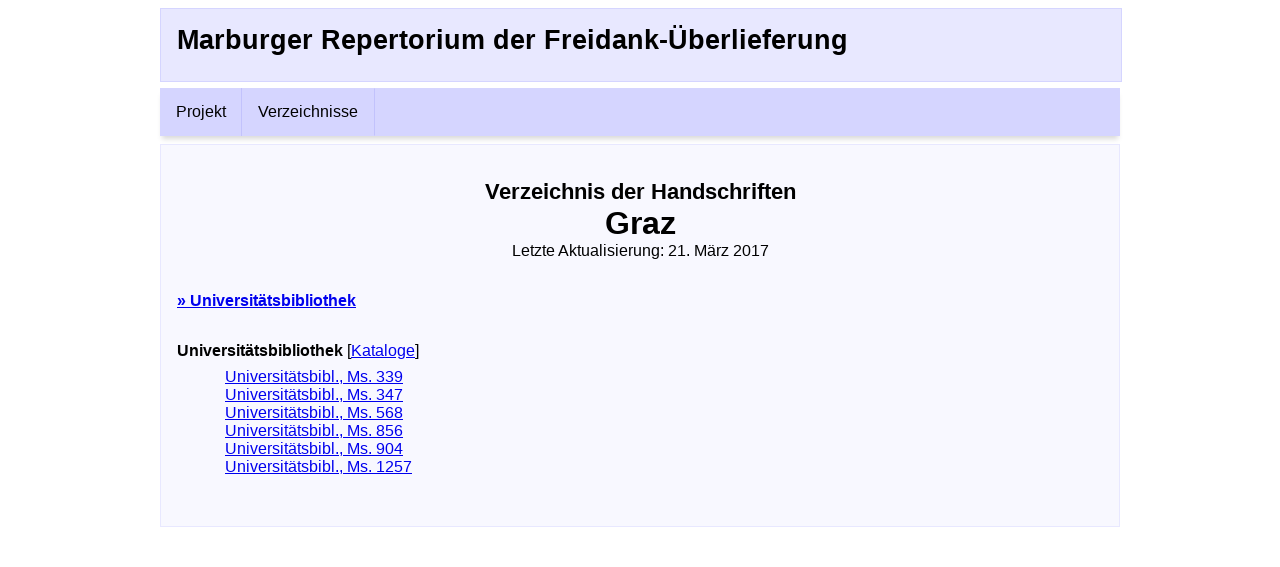

--- FILE ---
content_type: text/html; charset=UTF-8
request_url: https://mrfreidank.de/hss/Graz
body_size: 1241
content:
<!DOCTYPE html>
<html xmlns="http://www.w3.org/1999/xhtml">
<head>
<title>Marburger Repertorium der Freidank-Überlieferung | Graz</title>
<meta http-equiv="Content-Type" content="text/html; charset=utf-8" />
<meta http-equiv="Content-Style-Type" content="text/css" />
<meta name="viewport" content="width=device-width,initial-scale=1">

	<link rel="stylesheet" type="text/css" href="/css/common_screen.css" media="screen" />
	<link rel="stylesheet" type="text/css" href="/css/common_print.css" media="print" />
	<script type="text/javascript" src="/js/jquery.js"></script>
	<script type="text/javascript" src="/js/jquery.tooltip.js"></script>
	<script type="text/javascript" src="/js/prototype.js"></script>
	<!--[if lt IE 7]>
		<script defer type="text/javascript" src="/js/pngfix.js"></script>
		<![endif]-->
</head>
<body>
	<div id="body_wrapper">
		<div id="content_wrapper">
			<div id="header">
	<h2 class="freidank"><a href="/">Marburger Repertorium der Freidank-Überlieferung</a></h2>
</div>			<div class="navbar-container">
				<div class="navbar">
					<a href="/">Projekt</a>
					<div class="dropdown">
						<button class="dropbtn">
							Verzeichnisse <i class="fa fa-caret-down"></i>
						</button>
						<div class="dropdown-content">
							<a href="/hss">&raquo;&nbsp;Handschriften</a>
							<a href="/drucke">&raquo;&nbsp;Drucke</a>
							<a href="/inschriften">&raquo;&nbsp;Inschriften</a>
						</div>
					</div>
				</div>
			</div>			<div id="content">
				<h2 class="with_sub">Verzeichnis der Handschriften</h2>
				<h1 class="with_sub with_top">Graz</h1>
				<h3 class="lastchange">Letzte Aktualisierung: 21. März 2017</h3>
				<ul class="bibliotheken">
					<li><a href="#bib1">» Universitätsbibliothek</a></li>
				</ul>
				<h4 class="bibliothek" id="bib1">
					Universitätsbibliothek<span class="kat" id="kat-link68">&nbsp;[<a
						href="/kataloge/68" id="link269703455"
						onclick=" event.returnValue = false; return false;">Kataloge</a><script type="text/javascript">
//<![CDATA[
Event.observe('link269703455', 'click', function(event) { if ($("kat68").childElements().length > 0) { $("kat68").innerHTML=""; $("kat-link68").firstDescendant().innerHTML="Kataloge"; return false; }; new Ajax.Updater('kat68','/kataloge/68', {asynchronous:true, evalScripts:true, onComplete:function(request, json) {$("kat-link68").firstDescendant().innerHTML="Kataloge ausblenden"}, requestHeaders:['X-Update', 'kat68']}) }, false);
//]]>
</script>]
					</span><span class="kat" id="kat68"></span>
				</h4>
				<ul class="signaturen">
					<li><a href="/84">Universitätsbibl., Ms. 339</a></li>
					<li id="s69"><a href="/85">Universitätsbibl., Ms. 347</a></li>
					<li id="s70"><a href="/86">Universitätsbibl., Ms. 568</a></li>
					<li id="s71"><a href="/87">Universitätsbibl., Ms. 856</a></li>
					<li id="s72"><a href="/88">Universitätsbibl., Ms. 904</a></li>
					<li id="s73"><a href="/89">Universitätsbibl., Ms. 1257</a></li>
				</ul>
				<br style="clear: both; font-size: 0;" />
			</div>
		</div>
	</div>
</body>
</html>


--- FILE ---
content_type: text/css
request_url: https://mrfreidank.de/css/common_screen.css
body_size: 5174
content:
* {
	font-family: "Trebuchet MS", Verdana, Georgia, Helvetica, Arial,
		sans-serif;
}

body {
	margin: 0;
	background: white;
	color: black;
	overflow-y: scroll;
}

h1 {
	text-align: center;
	margin: .5em 0 1em 0;
	font-size: 2em;
}

h1.with_top, h2.with_top {
	margin-top: 0;
}

h1.with_sub, h2.with_sub {
	margin-bottom: 0;
}

h2 {
	margin-top: 1.5em;
	text-align: center;
	font-size: 1.4em;
	font-weight: bold;
}

h3 {
	margin: 4em 0 0 0;
	font-size: 1em;
	text-align: left;
}

h3.contact {
	margin: 1em 0 0 0;
	font-style: italic;
	font-weight: normal;
	text-align: center;
	font-size: .8em;
}

h3.lastchange {
	margin-top: 0;
	text-align: center;
	font-weight: normal;
}

h3.katalog_bibliothek {
	margin-top: 2.5em;
}

h3.bundesland {
	margin-top: 1.5em;
	margin-left: 1.5em;
}

h3.author {
	margin: 1em 0 0 0;
}

h3.author a {
	text-decoration: none;
	color: #000;
}

h3.author a:hover {
	color: #00e;
}

h4 {
	font-size: 1em;
	font-weight: bold;
	margin: 1em 0 .5em 0;
}

h5 {
	margin: 2em 0 0 0;
	font-size: 1em;
	font-weight: bold;
}

p {
	text-align: justify;
}

p.display_options {
	text-align: center;
	font-size: .8em;
	margin: 1em 0;
}

p.local_navigation {
	font-size: .8em;
	text-align: center;
}

dl {
	line-height: 1.2em;
}

dt {
	font-weight: bold;
}

dd {
	padding-left: 5em;
	margin-top: -1.2em;
}

form {
	text-align: left;
}

label {
	font-weight: bold;
}

form label, form div fieldset label.legend {
	float: left;
	display: block;
	width: 10em;
	clear: left;
	margin: .2em 0 0 0;
}

.checkbox label, label.for_radio {
	float: none;
	display: inline;
	text-align: left;
	width: auto;
	margin-right: 4em;
	clear: none;
	font-weight: normal;
}

form .label_multiline {
	margin-bottom: 1em;
}

form div {
	padding: .5em;
	margin: 1px 0;
	background: #D5D5FF !important;
	color: #000 !important;
	vertical-align: middle;
}

form .container {
	padding: 0;
	margin: 0;
	display: inline;
	width: 100%;
	height: 100%;
}

form div.submit {
	text-align: center;
}

form.operation {
	float: right;
	padding-top: 0;
	margin-bottom: .2em;
}

* html form.operation {
	width: 10em;
}

input, textarea {
	width: 32em;
	font-size: 1em;
}

.readonly {
	opacity: .5;
	pointer-events: none;
}

.radio input, .button input, input.button, .submit input, .checkbox input,
	input.checkbox, input.kontext {
	font-size: .8em;
	width: auto;
}

.text input, .dynamics input, .password input, .textarea textarea, input.text
	{
	border: 1px solid #CCC;
	padding: .2em;
}

.select .checkbox {
	display: block;
	clear: left;
	font-size: 1em;
	padding: .1em;
	width: auto;
	margin: 0;
}

.checkbox_with_label .checkbox, .select_inline .checkbox {
	display: inline;
	padding: .1em;
}

.inline {
	display: inline;
	padding: 0;
	vertical-align: baseline;
}

.radio input {
	display: inline;
}

input[type=radio]+input[type=radio], em+input[type=radio] {
	margin-left: 2em;
}

.checkbox input, .radio input {
	margin-right: .5em;
}

fieldset {
	margin: 1em 0;
	border: 1px solid #D5D5FF;
	background: #E8E8FF;
}

form div fieldset {
	padding: 0;
}

div.has_kateg {
	margin-bottom: 0;
}

div.is_kateg, div.is_radio_kateg {
	margin-top: 0;
	padding-top: 0;
}

legend {
	font-weight: bold;
	font-size: 1.2em;
	color: #000;
}

* html fieldset {
	position: relative;
	padding: 1em;
	margin: 0 0 1em 0;
}

*:first-child+html fieldset {
	position: relative;
	padding: 1em;
	margin: 0 0 1em 0;
}

*:first-child+html legend {
	position: absolute;
	top: -0.5em;
}

* html legend {
	position: absolute;
	top: -0.5em;
}

fieldset fieldset, .is_radio_kateg fieldset {
	background: #D5D5FF;
	border: 1px solid #D5D5FF;
	margin: 0;
}

.is_radio_kateg {
	padding-left: 10.5em;
}

* html div.is_radio_kateg {
	width: 33em !important;
}

fieldset fieldset legend {
	font-weight: normal;
	font-size: 1em;
	display: block;
}

.select legend, .radio legend {
	display: none;
}

.select fieldset {
	float: left;
}

.search fieldset {
	margin: 0;
	background: #D5D5FF;
}

div.five_columns_kateg .checkbox {
	font-size: .6em;
}

div.four_columns_kateg .checkbox {
	font-size: .7em;
}

.select .checkbox label {
	margin-right: .5em;
}

* html div.input, * html div.submit {
	width: 43em;
}

#body_wrapper {
	position:relative;
	width: 60em;
	margin: 0 auto;
	max-width: 96%;
}

* html #body_wrapper {
	margin: .7em;
}

#navigation {
	padding: 0;
	width: 11em;
	position: fixed;
	left: .5em;
	top: 0;
	z-index: 100;
}

#content_wrapper {
	margin: .5em 0;
}

#content_wrapper img {
	max-width: 100%;
	margin: 0 auto;
	display:block;
}

em {
	font-family: serif;
}

#content {
	position: relative;
	border: 1px solid #E8E8FF;
	background: #F8F8FF;
	padding: 0 1em 0 1em;
	margin: 9em 0 0 0;
}

#content li {
	position: relative;
	z-index: 1;
}

#header {
	padding: 1em;
	border: 1px solid #D5D5FF;
	background-color: #E8E8FF;
	color: black;
	overflow: hidden;
	clip: auto;
	position: fixed;
	top: .5em;
	width: 58em;
	height: 2.5em;
	z-index: 10;
	vertical-align:middle;
}

#header h1, #header h2 {
	text-align: left;
	margin: 0;
}

#header h1 {
	font-size: 1em;
}

#header h2 {
	font-size: 2em;
}

#header h1>a, #header h2>a {
	text-decoration: none;
	color: #000;
}

#header span.tagline {
	text-align: left;
	margin: 0;
	font-weight: normal;
	font-size: 1em;
}

#header h2.freidank {
	font-size: 20pt;
}

#header h2.pr0812 {
	font-size: 20pt;
}

#footer {
	background: #E8E8FF;
    font-size: small;
    padding: 1em;
    margin-bottom: 1em;
    text-align: right;
}

#footer a {
	text-decoration:none;
}

#footer a:hover {
	text-decoration:underline;
}

#logo_mainz {
	position: absolute;
	top: 5px;
	right: 5px;
}

#logo_mr {
	position: absolute;
	top: 5px;
	right: 150px;
}

#navigation ul {
	border: 1px solid #D5D5FF;
	font-size: .8em;
	margin: 0 0 .6em 0;
	padding: .1em;
	list-style-type: none;
	overflow: hidden;
}

#navigation ul ul {
	font-size: 1em;
	margin: 0;
	padding: 0;
	list-style-type: none;
	overflow: hidden;
}

#navigation ul li {
	background-color: #D5D5FF;
	color: black;
	text-align: center;
	font-weight: bold;
	padding: .4em .3em;
	margin: 1px;
	line-height: 1.2em;
}

#navigation ul li li, #navigation ul li div {
	font-weight: normal;
	text-align: left;
	background-color: #E8E8FF;
	color: black;
	padding: 0;
	line-height: 1.2em;
	margin: 1px;
}

* html div#navigation ul li li {
	padding: 1px;
}

* html div#navigation ul li div {
	padding: 1px;
}

#navigation a:hover {
	background-color: #FCE97C;
	color: #00F;
	text-decoration: underline;
}

#navigation a:visited, #navigation a:active {
	color: #00F;
}

#navigation a {
	display: block;
	vertical-align: middle;
	background-color: #E8E8FF;
	color: #00F;
	text-decoration: none;
	text-indent: -1em;
	padding: .3em .3em .3em 1.3em;
}

* html #navigation a {
	padding-top: 0;
}

#alphabet {
	position: fixed;
	bottom: 1em;
	margin-left: 950px;
	padding: .5em 0 0 0;
	text-align: left;
}

.alphabet {
	margin: 0;
	padding: .5em 0 0 0;
	text-align: center;
}

#alphabet ul, .alphabet ul {
	margin: 0 0 0 2px;
	padding: 0;
	list-style-type: none;
	font-size: .8em;
	font-weight: bold;
	overflow: visible;
}

#alphabet li, .alphabet li {
	margin: 1px;
	padding: 0;
}

.alphabet li {
	display: inline;
	line-height: 2em;
}

#alphabet a, .alphabet a {
	background-color: #FCE97C;
	color: #00F;
	text-decoration: none;
	padding: 0 .5em;
	margin: 0;
	text-align: center;
	opacity: .7;
}

#alphabet a {
	display: block;
}

.alphabet a {
	display: inline;
}

#alphabet a:hover, .alphabet a:hover {
	background-color: #FCE97C;
	color: #00F;
	text-decoration: none;
	opacity: 1.0;
}

.smaller {
	font-size: .8em;
}

.centered {
	text-align: center;
}

ul.literatur {
	margin-bottom: 2em;
}

ul.literatur li, #literatur li {
	margin-bottom: .5em;
}

ol.literatur_beschreibungen_verknuepft, h4.bibliothek span.kat ul.literatur,
	h4.bibliothek span.kat p {
	margin-top: .5em;
	margin-bottom: 1.5em;
	font-size: smaller;
}

p.literatur_beschreibungen_verknuepft {
	font-size: smaller;
}

h4.bibliothek span.kat p {
	margin-left: 2em;
}

ul.literatur ol.literatur_beschreibungen_verknuepft li, ul#literatur ol.literatur_beschreibungen_verknuepft li
	{
	margin-bottom: 0;
}

ul.news {
	padding: 0;
}

ul.news li {
	margin: 0 0 3.5em 0;
	text-align: justify;
	list-style-type: none;
}

* html ul.news li {
	margin-left: -2.5em;
}

ul.news span.headline {
	font-weight: bold;
}

ul.news span.date {
	font-style: italic;
}

ul.news span.author {
	font-size: .8em;
	margin-right: .5em;
}

ul.news div.footer {
	text-align: right;
}

h2.orte, h2.werke, h2.kataloge, h2.land, h2.autoren {
	font-size: 1.8em;
	text-align: left;
	background-color: #F5F5FF;
	color: black;
	padding: .3em .5em;
	margin: 1em 0 .5em 0;
	position: relative;
	border: 1px dotted #D9D9FF;
}

h2.orte>a, h2.werke>a, h2.kataloge>a, h2.autoren>a {
	display: block;
}

h2.land>a:first-of-type {
	display: block;
}

h2.land {
	font-size: 1.4em;
}

h2.land a:visited, h2.land a:active {
	text-decoration: none;
	color: #000;
}

h2.land a:hover {
	text-decoration: underline;
	color: #00F;
}

h2.land a {
	text-decoration: none;
	color: #000;
}

ul.orte, ul.signaturen, ul.werke, ul.autoren {
	margin: 0 0 2em 0;
	list-style-type: none;
	margin-left: 1.5em;
	padding-left: 1.5em;
}

* html ul.orte li {
	margin-left: -2.5em;
}

ul.bibliotheken {
	margin: 2em 0 2em 0;
	list-style-type: none;
	padding: 0;
	font-weight: bold;
}

#UserLoginForm input {
	width: 10em;
}

#UserLoginForm .submit input {
	font-size: .8em;
	width: auto;
}

table#beschreibung {
	margin: 0 -1em 0 -1em;
	border: 0;
}

table#beschreibung th {
	text-align: right;
	vertical-align: top;
	font-weight: bold;
	background-color: #D9D9FF;
	color: black;
	padding: .2em .5em;
}

table#beschreibung th.ort {
	text-align: left;
}

table#beschreibung th.ort span.alt, table#beschreibung th.ort span.verbleib,
	table#beschreibung th.ort span.ergaenzungen {
	font-weight: normal;
}

th.ort a:visited, th.ort a:active, td#inhalt a.aw:visited, td#inhalt a.aw:active
	{
	text-decoration: none;
	color: #000;
}

th.ort a:hover, td#inhalt a.aw:hover {
	text-decoration: underline;
	color: #00F;
}

th.ort a, td#inhalt a.aw {
	text-decoration: none;
	color: #000;
}

table#beschreibung td {
	background-color: #E8E8FF;
	color: black;
	padding: .2em .5em;
	vertical-align: top;
}

table#beschreibung ul {
	margin: 0;
	padding-left: 1em;
}

table#beschreibung ul.literatur, table#beschreibung #literatur ul {
	margin-bottom: -0.5em;
}

table#beschreibung th#bearbeiter {
	text-align: right;
	font-weight: normal;
	font-size: .9em;
}

table#beschreibung th#beitraeger {
	text-align: left;
	font-style: italic;
	font-weight: normal;
	font-size: .8em;
}

table#beschreibung th.keininhalt {
	font-size: .9em;
}

table#beschreibung span.auflistung_status {
	font-weight: normal;
}

div#mitteilung, #show_mitteilung_form {
	text-align: center;
	margin: 2em auto 0 auto;
}

form div.explanation {
	font-size: .8em;
	padding: 0 .5em .5em 13.2em;
	margin: -1px 0 1px 0;
}

.flash {
	padding: .8em;
	border: 1px dotted;
	margin: 1em 0 1em 0;
	padding: .5em;
	font-size: .8em;
	width: auto;
}

.ok {
	background-color: #71CC6E !important;
	color: #FFF !important;
}

.ok :link, .ok :visited {
	color: #FFF;
	text-decoration: underline;
}

p.error, .error-message, #authMessage {
	background-color: #E87279 !important;
	color: #FFF !important;
	padding: .8em;
	border: 1px dotted;
	margin: 1em 0 1em 0;
	padding: .5em !important;
	font-size: .8em;
	width: auto;
}

.confirm {
	background-color: #F8EFAF;
	color: #000;
	padding: 1em;
}

.confirm p, .confirm form {
	margin: 0;
}

.confirm input {
	width: auto;
	display: inline;
	margin-left: 1em;
}

p.verweis {
	text-align: center;
}

p.vlverweis {
	text-align: center;
	margin: 0 0 2em 0;
}

p.completeness {
	font-style: italic;
	color: #F00;
}

ul.page_navigation {
	margin-left: 5em;
}

ul.page_navigation li a {
	font-size: large;
	font-weight: bold;
}

ul.page_navigation li ul li {
	font-size: medium;
	font-weight: normal;
}

ul.page_navigation_census li a {
	font-size: larger;
	font-weight: bold;
}

ul.page_navigation_census {
	margin-top: 2em;
}

ul.page_navigation_census li {
	margin-top: 1em;
	margin-bottom: 1em;
}

.pagination .disabled {
	display: inline;
}

.pagination a:visited {
	color: #00F;
}

span.hl {
	background-color: #FEF3AD;
}

span.freidank, th.mr_entst_zeit {
	color: #F00 !important;
}

li.freidank {
	color: #F00;
}

li.freidank span.literatur {
	color: #000;
}

span.art {
	width: 1em;
	display: -moz-inline-box;
	display: inline-block;
}

ul.help li, ol.help li {
	margin-bottom: .8em;
}

span.kat {
	font-weight: normal;
}

span.flag {
	width: 16px;
	height: 11px;
	background-repeat: no-repeat;
	background-position: center;
	display: -moz-inline-box;
	display: inline-block;
	margin-right: .5em;
	vertical-align: middle;
}

.icon {
	position: relative;
	padding: 0 0 0 20px;
	background-position: center left;
	background-repeat: no-repeat;
}

.linkbox {
	float: left;
}

.linkbox li {
	list-style-type: none;
}

.linkbox a {
	text-decoration: none;
}

.linkbox a:hover {
	text-decoration: underline;
}

.fleft {
	float: left;
}

.fright {
	float: right;
}

.clearfix:after {
	content: "";
	display: table;
	clear: both;
}

.bold {
	font-weight: bold;
}

.mail {
	background-image: url('../img/silk/email.png');
}

.phone {
	background: url('../img/silk/phone.png') center 4px no-repeat;
}

.staff_description {
	font-size: 13px;
}

.staff_box {
	float: left;
	width: 28%;
	padding-right: 25px;
	padding-bottom: 10px;
}

.staff_box .mail, .staff_box_broad .mail {
	margin: 3px;
	background-position: center 3px !important;
}

.staff_box_broad {
	float: left;
	width: 33%;
	padding-right: 25px;
	padding-bottom: 10px;
}

.staff_mr_container {
	background-color: #eee;
	padding: 5px 15px;
	border: 1px dashed #ccc;
	background-image: url(../img/umr_logo_4c_trans_2.png);
	background-repeat: no-repeat;
	background-position: top right;
}

.staff_mr_container p {
	margin: .5em 0 2em 0;
}

.clear {
	clear: both;
}

.hidden {
	display: none;
}

:target:before {
	content: "";
	display: block !important;
	height: 166px !important;
	margin: -166px 0 0 !important;
	z-index: -1;
}

#imprint h2, #privacy h2 {
	text-align: left;
}

.navbar-container {
	z-index: 9;
	position: fixed;
	width: 60em;
	background-color: #fff;
	padding-top: 5em;
	top: 0;
}

.navbar {
	border-left:1px solid #d5d5ff;
	border-right:1px solid #d5d5ff;
	margin: .5em 0 0;
	overflow: hidden;
	background-color: #d5d5ff;
	font-family: Arial, Helvetica, sans-serif;
	box-shadow: 0 5px 5px -2px rgba(0, 0, 0, 0.15);
	-webkit-box-shadow: 0 5px 5px -2px rgba(0, 0, 0, 0.15);
	-moz-box-shadow: 0 5px 5px -2px rgba(0, 0, 0, 0.15);
}

.navbar a {
	float: left;
	font-size: 16px;
	color: #000;
	text-align: center;
	padding: 15px;
	text-decoration: none;
}

#social {
	position: absolute;
	right: 10px;
	top: 123px;
}

.container_top {
	border-top: 1px solid #ccc;
}

.dropdown {
	float: left;
	overflow: hidden;
}

.dropdown .dropbtn {
	font-size: 16px;
	border: none;
	outline: none;
	color: #000;
	padding: 14px 16px;
	background-color: inherit;
	font-family: inherit;
	margin: 0;
	border-top: 1px solid #d5d5ff;
	border-bottom: 1px solid #d5d5ff;
}

.navbar>a, .dropdown .dropbtn {
	border-right: 1px solid #c2c2fc;
}

.dropdown:hover .dropbtn {
	border-right: 1px solid #a8a8fd;
	border-top: 1px solid #a8a8fd;
	border-bottom: 1px solid #a8a8fd;
}

.navbar a:hover, .dropdown:hover .dropbtn {
	background-color: #a8a8fd;
}

.dropdown-content {
	display: none;
	position: absolute;
	background-color: #f9f9f9;
	min-width: 160px;
	box-shadow: 0 5px 5px -2px rgba(0, 0, 0, 0.15);
	z-index: 1;
}

.dropdown-content a {
	float: none;
	color: black;
	padding: 12px 16px;
	text-decoration: none;
	display: block;
	text-align: left;
}

.dropdown-content a span:first-child {
	position: absolute;
}

.dropdown-content a span:last-child {
	display: inline-flex;
	margin-left: 12px;
}

.dropdown-content a:hover {
	background-color: #ddd;
}

.dropdown:hover .dropdown-content {
	display: block;
}

#content-container .container_top {
	border-bottom: 1px solid #ccc;
}

.container_top {
	display: block;
}

.tagline {
	font-size: 15px;
}

#copyHSSToClipboard {
	position: absolute;
	top: 3px;
	left: 5px;
}

#permalink {
	display: none;
	left: 25px;
	position: absolute;
	top: -2px;
	width: 920px;
	font-size: 11px;
}

div[id^="choose_content_container"], div[class^="choose_"] {
	display: none;
}

img[class^="choose_delete_"], .choose_literature {
	display: none;
}

.gnd_person, .gnd_work {
	float: right;
	width: 20px;
	height: 19px;
}

ul.literatur .notiz, ul.auto_complete_literatur .notiz, ul#literatur_maske .notiz,
	ul#literatur_maske_freidank .notiz {
	font-size: .8em;
	font-style: italic;
}

ul.auto_complete_literatur .notiz, ul#literatur_maske .notiz {
	display: block;
	font-size: .9em;
	color: #F00;
}

ul#literatur_maske {
	font-size: .8em;
}

ul#literatur_maske li {
	padding: 0 30px 5px 15px;
	margin-bottom: 10px;
	border: 1px dashed #aaa;
	background: #eee;
}

ul#literatur_maske .delete_literature {
	position: absolute;
	right: 5px;
	top: 5px;
	height: 15px;
}

ul#literatur_maske .marker {
	background: #ff0;
}

div.auto_complete {
	background-color: #FFF !important;
	border: 1px dotted #000;
	padding: .1em;
	max-height: 10em;
	overflow-y: scroll;
	z-index: 10;
}

div.auto_complete ul {
	margin: 0;
	padding: 0;
	list-style-type: none;
}

div.auto_complete ul li {
	margin: 0;
}

div.auto_complete ul li.selected {
	background-color: #FCE97C;
}

div.auto_complete ul.auto_complete_literatur {
	font-size: .8em;
	padding-left: 0 !important;
}

#literatur_maske label {
	width: auto !important;
}

.choose_privacy {
	display: block;
	padding-left: 10em;
}

.choose_privacy input {
	width: 20px;
}

#newLiteratureEntry div {
	padding: 0 30px;
}

#newLiteratureEntry .label_multiline {
	margin: 0;
}

.txtleft {
	text-align: left !important;
}

.txtright {
	text-align: right;
}

#simpleTooltip_box {
	position: absolute;
	padding: 10px;
	display: none;
	font-family: "Lucida Grande", Verdana, Lucida, Helvetica, Arial,
		sans-serif;
	background: #fff;
	border: 1px solid #aaa;
	font-size: 12px;
	font-weight: normal;
	max-width: 35%;
	height: auto;
	-moz-box-shadow: 2px 2px rgba(0, 0, 0, 0.3);
	-webkit-box-shadow: 3px 3px rgba(0, 0, 0, 0.3);
	box-shadow: 2px 2px rgba(0, 0, 0, 0.3);
	z-index: 9876543;
}

.simpleTooltip_arrow {
	position: absolute;
	bottom: -9px;
	left: 19px;
	width: 14px;
	height: 9px;
	background: url(../img/simpleTooltip_box_arrow_shadow.png) top left
		no-repeat;
}

.simpleTooltip_arrowUpper {
	display: none;
	position: absolute;
	top: -7px;
	left: 19px;
	width: 14px;
	height: 9px;
	background: url(../img/simpleTooltip_box_arrowUpper.png) top left
		no-repeat;
}

.toolTip {
	cursor: pointer;
}

.icon {
	position: relative;
	padding: 0 0 0 20px;
	background-position: center left;
	background-repeat: no-repeat;
}

.icon_info {
	background-image: url(../img/silk/information.png);
}

.icon_edit {
	background-image: url(../img/silk/link_edit.png);
}

.icon_add_literature {
	background-image: url(../img/silk/book_go.png);
}

.icon_go {
	background-image: url(../img/silk/link_go.png);
	background-position: 2px 3px !important;
}

.icon_sonstiges {
	background-image: url(../img/fugue/question-white.png);
}

.icon_draft {
	background-image: url(../img/fugue/document--pencil.png);
}

.icon_help {
	background-image: url(../img/fugue/question-white.png);
}

.icon_ok {
	background-image: url(../img/silk/accept.png);
}

.icon_warning {
	background-image: url(../img/silk/error.png);
}

.icon_error {
	background-image: url(../img/silk/exclamation.png);
}

.icon_loading {
	background-image: url(../img/fugue/ui-progress-bar-indeterminate.png);
}

.icon_saving {
	background-image: url(../img/spinner.png);
}

.icon_top {
	background: url('../img/silk/bullet_arrow_up.png') center left
		no-repeat;
}

.icon_delete {
	background: url('../img/silk/cross.png') center left no-repeat;
}

.icon_user {
	background-image: url(../img/fugue/user-medium-silhouette.png);
}

.icon_lobid {
	background-image: url(../img/icon_lobid.png);
}

.icon_gin {
	background-image: url(../img/icon_gin.png);
}

.icon_regesta {
	background-image: url(../img/icon_regesta.png);
}

.icon_osm {
	background-image: url(../img/icon_osm.png);
}

.icon_gnd {
	background-image: url(../img/icon_gnd.png);
}

.icon_gnd_edit {
	background-image: url(../img/silk/page_white_edit.png);
}

.icon_gnd_person {
	background-image: url(../img/icon_gnd_person.png);
}

.icon_gnd_work {
	background-image: url(../img/icon_gnd_work.png);
}

.icon_umr {
	background: url('../img/umr_logo_sw_icon.png') center left no-repeat;
}

.icon_adw {
	background: url('../img/adwmainz_icon.png') center left no-repeat;
}

.icon_uns {
	background: url('../img/unisiegen_icon.png') center left no-repeat;
}

.icon_database_go {
	background: url('../img/silk/database_go.png') center left no-repeat;
}

.info_box {
	border: 1px dashed #ccc;
	background-image: url('../img/silk/information.png');
	background-color: #eee;
	background-position: 7px 6px !important;
	background-repeat: no-repeat !important;
	padding: 4px 10px 4px 30px;
	margin: 10px 0;
}

.info_box_small {
	border: 1px dashed #ccc;
	background-image: url('../img/silk/bullet_go.png');
	background-color: #eee;
	background-position: 3px 1px !important;
	background-repeat: no-repeat !important;
	padding: 3px 5px 2px 20px;
	margin: 10px 0;
}

.box_ok {
	border: 1px dashed #0d0;
	background-image: url('../img/silk/accept.png') !important;
	background-color: #bfb !important;
}

.box_warning {
	border: 1px dashed #dd0;
	background-image: url('../img/silk/error.png') !important;
	background-color: #ffb !important;
}

.box_error {
	border: 1px dashed #d00;
	background-image: url('../img/silk/exclamation.png') !important;
	background-color: #fbb !important;
}

.noURL {
	color: #000 !important;
	text-decoration: none;
}

#WerkGndAutor {
	position: relative;
}

#gnd_autor, #gnd_split {
	margin: 10px 0 10px 10px;
	cursor: pointer;
}

#gnd_autor_request {
	background: #fff none repeat scroll 0 0 !important;
	border: 1px solid #aaa;
	box-shadow: 0 5px 5px 0 rgba(0, 0, 0, 0.2);
	font-size: 11px;
	left: 700px;
	position: absolute;
}

#gnd_autor_request ul, #gnd_autor_request li {
	margin: 0 10px;
	padding: 0;
}

#gnd_autor_request li:hover {
	cursor: pointer;
	background: #eee;
}

#gnd_edit {
	cursor: pointer;
}

#gnd_close {
	cursor: pointer;
	height: 10px;
	position: absolute;
	right: 0;
	top: 0;
	width: 10px;
}

#gnd_arrow {
	background: url("../img/simpleTooltip_box_arrowUpper.png") no-repeat
		left top;
	height: 7px;
	left: -2px;
	position: absolute;
	top: -7px;
	width: 14px;
}

#workflow_table td:last-child {
	white-space: nowrap;
}

ol.werke>li:hover {
	background-color: #FCE97C;
}

.autor_eintraege {
	display: inline-block;
}

.autor_verweis {
	text-indent: -15px;
	padding-left: 15px;
}

--- FILE ---
content_type: text/css
request_url: https://mrfreidank.de/css/common_print.css
body_size: 979
content:
#navigation,.navbar-container,#mitteilung,#alphabet,#show_mitteilung_form,#suchform,.flash,.mitteilung_admin,.display_options,.local_navigation,h3.contact,.hidden_in_print,#logo_mr,#logo_mainz,#copyHSSToClipboard{display:none;}p.admin,div.edit_inplace_link{display:none;}span.popup_help{display:none;}body{font-size:11pt;}h1,h2{text-align:center;margin:.5em 0 1em 0;}h1{font-size:1.6em;}.with_sub{margin-bottom:0;}.with_top{margin-top:0;}h2{margin-top:0;font-size:1.2em;font-weight:bold;}h3{margin:2em 0 0 0;font-size:1em;text-align:left;}h3.contact{margin:1em 0 0 0;font-style:italic;font-weight:normal;text-align:center;font-size:.8em;}h4{font-size:1.1em;font-weight:normal;margin:0 0 1em 0;}.centered{text-align:center;}#header{padding:.6em 6em .6em 1em;border:1px solid #D5D5FF;background-color:#E8E8FF;color:black;top:.5em;z-index:10;}#header h1{margin:0;font-size:1.2em;}#header h2{font-size:1.2em;margin:0;text-align:left;}#header span.tagline{text-align:left;margin:0;font-weight:normal;font-size:1em;display:block;width:75%;}h3{margin:2em 0 0 0;font-size:1em;text-align:left;}h3.lastchange{margin-top:0;text-align:center;font-weight:normal;margin-bottom:2em;}h2.orte,h2.land{margin-top:1.5em;border-bottom:1px solid;text-align:left;}h2.land a{text-decoration:none;color:#000;}h3.bundesland{margin:1.5em 0 -1em 1.5em;}#beschreibung th,#beschreibung td{border-bottom:1px solid;padding:0;vertical-align:top;background-color:white;text-align:left;}#beschreibung th{padding-right:1em;font-size:.8em;}#beschreibung th.ort{font-size:1em;}table#beschreibung th.ort span.alt,table#beschreibung th.ort span.verbleib,table#beschreibung th.ort span.ergaenzungen{font-weight:normal;}#beschreibung th#bearbeiter{text-align:right;font-weight:normal;font-size:.9em;padding-right:0;border-bottom:0;}#beschreibung th#beitraeger{text-align:left;font-style:italic;font-weight:normal;font-size:.8em;padding-right:0;border-bottom:0;}#beschreibung th.keininhalt{border-bottom:0;}#beschreibung ul{margin:0;padding-left:1em;}#beschreibung ul.literatur,#beschreibung td#literatur ul{margin:0;padding-left:1em;}#beschreibung ul.literatur li,#beschreibung td#literatur ul li{margin-bottom:.2em;}h2.liste_orte,h2.werke{text-align:left;font-weight:bold;font-size:1.6em;margin:0;border-bottom:1px solid;}ul.orte,ul.signaturen,ul.werke{list-style-type:none;}ul.bibliotheken{margin:2em 0 1em 0;list-style-type:none;padding:0;font-weight:bold;}ul.orte a,ul.bibliotheken a,ul.signaturen a,ol.signaturen a,ul.werke a,ul.drucke a,ul.inschriften a{text-decoration:none;color:#000;}p.verweis{text-align:center;}p.vlverweis{text-align:center;margin:0 0 2em 0;}p.completeness{font-style:italic;}th.ort a{text-decoration:none;color:#000;}.mitteilung{margin:2em 0;border-top:1px solid;border-bottom:1px solid;}.mitteilung_autor{font-weight:bold;}.mitteilung_text{page-break-before:avoid;margin-top:.5em;display:block;}span.art{width:1em;display:-moz-inline-box;display:inline-block;}

--- FILE ---
content_type: application/javascript
request_url: https://mrfreidank.de/js/jquery.tooltip.js
body_size: 925
content:
//+----------------------------------------------+
//| name       : Simple Tooltip                  |
//| author     : runzheimer                      |
//| description: Displays "title" tag as tooltip |
//+----------------------------------------------+
jQuery.fn.simpleTooltip = function(){
    if (jQuery(this).attr("title")) {
        var o = jQuery(this[0]);
        var yPos;
        var xPos;
        var tmp = "";
        if(!jQuery("#simpleTooltip_box").length){
        	jQuery('*:not(* *)').append('<div id="simpleTooltip_box"><span class="simpleTooltip_arrow"><!-- arrow --></span><span class="simpleTooltip_arrowUpper"><!-- arrow --></span><div class="simpleTooltip_text"></div></div>');
        	jQuery("#simpleTooltip_box").mouseout(function(){
                o.mouseout();
                return false;
            });
        } 
        o.mouseover(function(){
        	var thisTmp = jQuery(this);
        	var txtTmp = jQuery(".simpleTooltip_text");
        	var boxTmp = jQuery("#simpleTooltip_box");
        	var tmpStr = thisTmp.attr("title").split("[[").join("<").split("]]").join(">");
        	toolTipActive = true;
            if (tmpStr.indexOf("::") >= 0) {
                tmp = "<p><strong>" + (tmpStr.substr(0, tmpStr.indexOf("::")) + "</strong></p>");
                tmp += tmpStr.substr(tmpStr.indexOf("::") + 2);
            }
            else {
                tmp = tmpStr;
            }
            thisTmp.data("title", tmp).attr("title", "");
            txtTmp.html(thisTmp.data("title"));
            if (boxTmp.width() < boxTmp.height()) {
                boxTmp.css("min-width", boxTmp.height());
            }
            var element = thisTmp;
            var position = element.offset();
            boxTmp.hide();
            xPos = position.left - 20;
            yPos = position.top - boxTmp.height()*2;
            if (yPos < 0){
	        	yPos = position.top + boxTmp.height()*2;
            }
            boxTmp.css("top", yPos);
            boxTmp.css("left", xPos);
            setTimeout(function(){repositionElement(element)},10);
            return false;
        });
        o.mouseout(function(){
        	hideTooltip(jQuery(this));
        	return false;
        });
    }
    function repositionElement(element){
    	var pos = element.offset();
    	var elemHeight = element.height;
    	var boxTmp = jQuery("#simpleTooltip_box");
    	if(toolTipActive){
    		var newPosTop = pos.top - boxTmp.height()-boxTmp.css("padding-top").substr(0,boxTmp.css("padding-top").length-2)-boxTmp.css("padding-bottom").substr(0,boxTmp.css("padding-bottom").length-2)-jQuery(".simpleTooltip_arrow").height();
    		if (newPosTop < 0){
    			newPosTop = 0 + pos.top + elemHeight + jQuery(".simpleTooltip_arrowUpper").height();
    			jQuery(".simpleTooltip_arrow").hide();
    			jQuery(".simpleTooltip_arrowUpper").show();
    		}else{
    			jQuery(".simpleTooltip_arrow").show();
    			jQuery(".simpleTooltip_arrowUpper").hide();
    		}
	    	boxTmp.css("top", newPosTop);
	    	boxTmp.show();
    	}
    }
    function hideTooltip(obj){
    	toolTipActive = false;
    	obj.attr("title", obj.data("title"));
        jQuery("#simpleTooltip_box").hide();
    }
};
